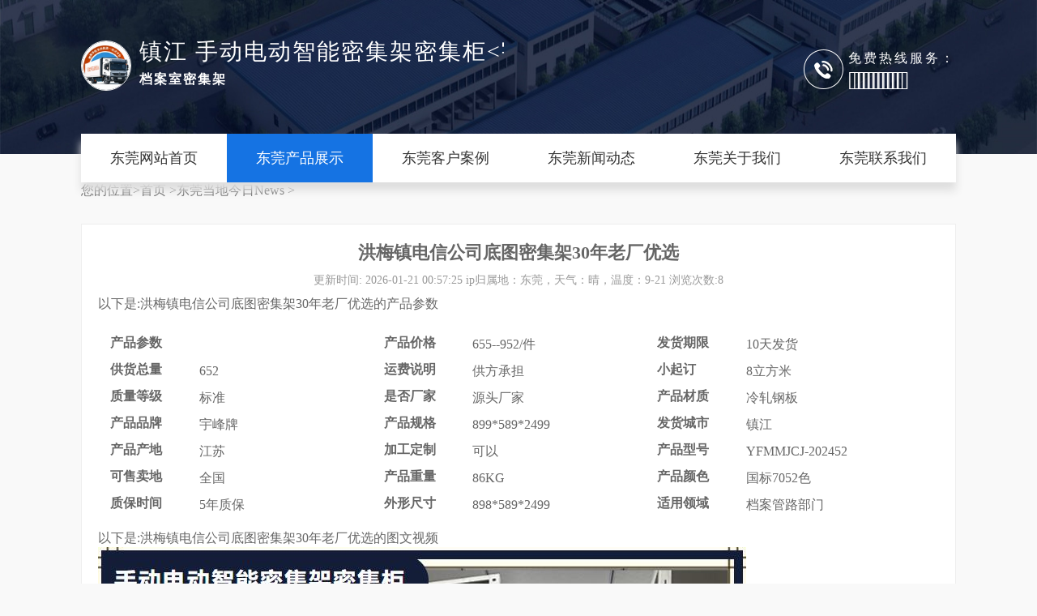

--- FILE ---
content_type: text/html; charset=utf-8
request_url: http://dongguanmijijia898290657.ao56.com/F3E4E4DD7B4F
body_size: 9066
content:
<!DOCTYPE HTML>
<html>
<head>
    <meta charset="UTF-8">
    <title>洪梅镇电信公司底图密集架30年老厂优选批发价(更新时间：2026-01-21 00:57:26)</title>
    <meta name="description" content="洪梅镇电信公司底图密集架30年老厂优选,手动电动智能密集架密集柜<宇锋>装备科技生产厂家(东莞市分公司)专业从事洪梅镇电信公司底图密集架30年老厂优选,联系人:殷经理,电话:【18762195566】、【18762195566】,以下是洪梅镇电信公司底图密集架30年老厂优选的详细页面。" />
    <meta name="keywords" content="洪梅镇电信公司底图密集架30年老厂优选" />
    <meta http-equiv="X-UA-Compatible" content="IE=edge,chrome=1">
    <meta name="viewport" content="width=device-width,initial-scale=1,minimum-scale=1,maximum-scale=1,user-scalable=no">
    <meta http-equiv="Cache-Control" content="no-siteapp" />
    <meta http-equiv="Cache-Control" content="no-transform" />
    <meta name="applicable-device" content="pc,mobile" />
    <link rel='stylesheet' href='/css/style202316.css' type='text/css' media='all' />
    <script src='/js/jquery.js'></script>
    <link rel="stylesheet" href="//cdn.ao56.com/login/zhuceandkefu.css">
	<link rel="stylesheet" href="//www.ao56.com/css/aicont1216.css">
    <meta name="location" content="province=广东;city=东莞">
    
<script type="application/ld+json">
        {
          "@context":"https://ziyuan.baidu.com/contexts/cambrian.jsonld",
          
          "title":"洪梅镇电信公司底图密集架30年老厂优选",
          "images":["http://2024aiimg.ao56.com//ypm_soft/3669/4653/202401271828549966.jpg"],
          "description":"洪梅镇电信公司底图密集架30年老厂优选,手动电动智能密集架密集柜<宇锋>装备科技生产厂家(东莞市分公司)专业从事洪梅镇电信公司底图密集架30年老厂优选,联系人:殷经理,电话:【18762195566】、【18762195566】,以下是洪梅镇电信公司底图密集架30年老厂优选的详细页面。",
         "pubDate": "2020-04-22T16:34:06",
         "upDate": "2026-01-21T00:57:25",

        }
    </script>
</head>
<body> 
    
    <script>
        var realAddress = "镇江新区大港东方路1号";
        var companyadd = " 生产基地位于【东莞】，供应范围覆盖广东省 广州市、深圳市、珠海市、汕头市、佛山市、湛江市、江门市、韶关市、惠州市、茂名市、汕尾市、东莞市、中山市、潮州市、肇庆市、梅州市、河源市、阳江市、揭阳市、云浮市 莞城区、南城区、万江区、石碣镇、石龙镇、茶山镇、石排镇、企石镇、横沥镇、桥头镇、谢岗镇、东坑镇、常平镇、寮步镇、大朗镇、麻涌镇、中堂镇、高埗镇、樟木头镇、大岭山镇、望牛墩镇、黄江镇、洪梅镇、清溪镇、沙田镇、道滘镇、塘厦镇、虎门镇、厚街镇、凤岗镇、长安镇等区域。";
        var companycity = "东莞";
        var companyname = "手动电动智能密集架密集柜<宇锋>装备科技生产厂家(东莞市分公司)";
        var companytel = "18762195566";
        var companydianhua = "18762195566";
        var companyemail = "yufeng898@163.com";
        var companylxr = "殷经理";
        var companyqq = "375734062";
		var companyvideo= "http://2023img.ao56.com//ypm_video/3669/4653/202404031535121993.mp4";
		var lonlat= "119.747825,32.21647";
		var realCompanyname= "江苏宇锋装备科技有限公司";
		var ctype= "2";
		var cId= "4653";
		var id= "16195665";
		var mId = "3669";
        var uname = "mijijia898";
        var vip = "true";
		var wid="23";
		var platform="1"; var mapCardUrl="";
		var mapShowdate="32分钟前在线";
    </script>
    <script src="//www.ao56.com/js/bdyg.js"></script>
    <div class="head">
        <div class="header">
            <div class="app">
                <div class="logo16a">
                    <div class="logo16aa"><img src="//ao56.com/images/logo.png" alt="ao56.com"></div>
                    <div class="logo16ab">
                        <span>镇江 手动电动智能密集架密集柜<宇锋>装备科技生产厂家(东莞市分公司)</span>
                        <h2>档案室密集架</h2>
                    </div>
                </div>
                <div class="logo16b">
                    <p>免费热线服务：</p><p class="icomoonsz"></p>
                </div>
            </div>
        </div>
    </div>
    <div class="nav">
        <ul class="app">
            <li><a href="//dongguanmijijia898290657.ao56.com" title="东莞网站首页">东莞网站首页</a></li>
            <li class="cur"><a href="//dongguanmijijia898290657.ao56.com/Product.html" title="东莞产品展示">东莞产品展示</a></li>
            <li><a href="//dongguanmijijia898290657.ao56.com/Supply.html" title="东莞客户案例">东莞客户案例</a></li>
            <li><a href="//dongguanmijijia898290657.ao56.com/News.html" title="东莞新闻动态">东莞新闻动态</a></li>
            <li><a href="//dongguanmijijia898290657.ao56.com/About.html" title="东莞关于我们">东莞关于我们</a></li>
            <li><a href="//dongguanmijijia898290657.ao56.com/Contact.html" title="东莞联系我们">东莞联系我们</a></li>
        </ul>
    </div>
    <div class="app">
        <div class="xxymbx2023"><span>您的位置</span>&gt;首页 &gt;东莞当地今日News  &gt; </div>
        <div class="left-main">
		<div class="_me1opkbko4c"></div>
            <div class="top16">
                <div class="t_right1">
                    <h1>洪梅镇电信公司底图密集架30年老厂优选</h1>
                    <div class="uptime">更新时间: 2026-01-21 00:57:25<span class="weather">  ip归属地：东莞，天气：晴，温度：9-21</span> 浏览次数:8 </div>
                </div>
            </div>
			<div class="ty-tips1212">以下是:洪梅镇电信公司底图密集架30年老厂优选的产品参数 </div>
            <div class="main-meta">
                	<div class="newcanshubox"> <table><tbody><tr><th colspan="2">产品参数</th></tr><tr><th>产品价格</th><td>655--952/件</td></tr><tr><th>发货期限</th><td>10天发货</td></tr><tr><th>供货总量</th><td>652</td></tr><tr><th>运费说明</th><td>供方承担</td></tr><tr><th>小起订</th><td>8立方米</td></tr><tr><th>质量等级</th><td>标准</td></tr><tr><th>是否厂家</th><td>源头厂家</td></tr><tr><th>产品材质</th><td>冷轧钢板</td></tr><tr><th>产品品牌</th><td>宇峰牌</td></tr><tr><th>产品规格</th><td>899*589*2499</td></tr><tr><th>发货城市</th><td>镇江</td></tr><tr><th>产品产地</th><td>江苏</td></tr><tr><th>加工定制</th><td>可以</td></tr><tr><th>产品型号</th><td>YFMMJCJ-202452</td></tr><tr><th>可售卖地</th><td>全国</td></tr><tr><th>产品重量</th><td>86KG</td></tr><tr><th>产品颜色</th><td>国标7052色</td></tr><tr><th>质保时间</th><td>5年质保</td></tr><tr><th>外形尺寸</th><td>898*589*2499</td></tr><tr><th>适用领域</th><td>档案管路部门</td></tr><tr><th>是否进口</th><td>国产品牌</td></tr><tr><th>质量认证</th><td>ISO9001</td></tr><tr><th>产品功率</th><td>1W</td></tr><tr><th>工作温度</th><td>常温</td></tr><tr><th>密集架厂家历史</th><td>镇江宇峰30年生产历史</td></tr><tr><th>范围</th><td>洪梅镇电信公司底图密集架30年老厂优选供应范围覆盖<a href="//16mijijia898290546.ao56.com">广东省</a>、<a href="//020mijijia898290646.ao56.com">广州市</a>、<a href="//0755mijijia898290647.ao56.com">深圳市</a>、<a href="//0756mijijia898290648.ao56.com">珠海市</a>、<a href="//0754mijijia898290649.ao56.com">汕头市</a>、<a href="//0757mijijia898290650.ao56.com">佛山市</a>、<a href="//0759mijijia898290651.ao56.com">湛江市</a>、<a href="//0750mijijia898290652.ao56.com">江门市</a>、<a href="//0751mijijia898290653.ao56.com">韶关市</a>、<a href="//0752mijijia898290654.ao56.com">惠州市</a>、<a href="//0668mijijia898290655.ao56.com">茂名市</a>、<a href="//0660mijijia898290656.ao56.com">汕尾市</a>、<a href="//0769mijijia898290657.ao56.com">东莞市</a>、<a href="//0760mijijia898290658.ao56.com">中山市</a>、<a href="//0768mijijia898290659.ao56.com">潮州市</a>、<a href="//0758mijijia898290660.ao56.com">肇庆市</a>、<a href="//0753mijijia898290661.ao56.com">梅州市</a>、<a href="//0762mijijia898290662.ao56.com">河源市</a>、<a href="//0662mijijia898290663.ao56.com">阳江市</a>、<a href="//0663mijijia898290664.ao56.com">揭阳市</a>、<a href="//0766mijijia898290665.ao56.com">云浮市</a> <a href="//076901mijijia898293172.ao56.com">莞城区</a>、<a href="//076902mijijia898293173.ao56.com">南城区</a>、<a href="//076903mijijia898293174.ao56.com">万江区</a>、<a href="//076904mijijia898293175.ao56.com">石碣镇</a>、<a href="//076905mijijia898293176.ao56.com">石龙镇</a>、<a href="//076906mijijia898293177.ao56.com">茶山镇</a>、<a href="//076907mijijia898293178.ao56.com">石排镇</a>、<a href="//076908mijijia898293179.ao56.com">企石镇</a>、<a href="//076909mijijia898293180.ao56.com">横沥镇</a>、<a href="//076910mijijia898293181.ao56.com">桥头镇</a>、<a href="//076911mijijia898293182.ao56.com">谢岗镇</a>、<a href="//076912mijijia898293183.ao56.com">东坑镇</a>、<a href="//076913mijijia898293184.ao56.com">常平镇</a>、<a href="//076914mijijia898293185.ao56.com">寮步镇</a>、<a href="//076915mijijia898293186.ao56.com">大朗镇</a>、<a href="//076916mijijia898293187.ao56.com">麻涌镇</a>、<a href="//076917mijijia898293188.ao56.com">中堂镇</a>、<a href="//076918mijijia898293189.ao56.com">高埗镇</a>、<a href="//076919mijijia898293190.ao56.com">樟木头镇</a>、<a href="//076920mijijia898293191.ao56.com">大岭山镇</a>、<a href="//076921mijijia898293192.ao56.com">望牛墩镇</a>、<a href="//076922mijijia898293193.ao56.com">黄江镇</a>、<a href="//076923mijijia898293194.ao56.com">洪梅镇</a>、<a href="//076924mijijia898293195.ao56.com">清溪镇</a>、<a href="//076925mijijia898293196.ao56.com">沙田镇</a>、<a href="//076926mijijia898293197.ao56.com">道滘镇</a>、<a href="//076927mijijia898293198.ao56.com">塘厦镇</a>、<a href="//076928mijijia898293199.ao56.com">虎门镇</a>、<a href="//076929mijijia898293200.ao56.com">厚街镇</a>、<a href="//076930mijijia898293201.ao56.com">凤岗镇</a>、<a href="//076931mijijia898293202.ao56.com">长安镇</a>等区域。</td></tr></tbody>	</table>  </div> 
            </div>
			<div class="ty-tips1212">以下是:洪梅镇电信公司底图密集架30年老厂优选的图文视频 </div>
				<div class="cpimgvideo1212 width800">
					  <div class="pimgbig"><img src="http://2024aiimg.ao56.com//ypm_soft/3669/4653/202401271828549966.jpg" id="pimgbig" alt="洪梅镇电信公司底图密集架30年老厂优选">
				 
					                           <!--  判断下如果客户有视频，显示这段-->
                        <div class="playvideo"><img src="/images/play.png" /></div>
                        <div class="pvideo">
                            <video id="pmp4" controls="" controlslist="nodownload" src="http://2023img.ao56.com//ypm_video/3669/4653/202406230029048413.mp4" type="video/mp4" preload="none"></video>
                        </div>
                        <!--  判断下如果客户有视频，显示这段-->
                        			 </div>
					  <ul class="pimgsmall">
						<li><img src="http://2024aiimg.ao56.com//ypm_soft/3669/4653/202401271828549966.jpg" alt="洪梅镇电信公司底图密集架30年老厂优选"></li>
						<li><img src="http://2024aiimg.ao56.com//ypm_soft/3669/4653/202401271832523450.jpg" alt="洪梅镇电信公司底图密集架30年老厂优选"></li>
						<li><img src="http://2024aiimg.ao56.com//ypm_soft/3669/4653/202401271828175963.jpg" alt="洪梅镇电信公司底图密集架30年老厂优选"></li>
						<li><img src="http://2024aiimg.ao56.com//ypm_soft/3669/4653/202401271830209552.jpg" alt="洪梅镇电信公司底图密集架30年老厂优选"></li>	
						<li><img src="http://2024aiimg.ao56.com//ypm_soft/3669/4653/202401271828044669.jpg" alt="洪梅镇电信公司底图密集架30年老厂优选"></li>							
					  </ul>
				</div> 
            <div class="main-tips"><span class="answer">导读</span> 【宇锋】业务覆盖多元场景，提供以下产品和服务：<a href="//liaobuzhenmijijia898293185.ao56.com">寮步镇仓储货架</a>、<a href="//shipaizhenmijijia898293178.ao56.com">石排镇汽轮机罩壳</a>、<a href="//yangjiangmijijia898290663.ao56.com">阳江屏幕墙</a>、<a href="//shanweimijijia898290656.ao56.com">汕尾电视墙架</a>、<a href="//meizhoumijijia898290661.ao56.com">梅州密集柜厂家</a>、<a href="//chaozhoumijijia898290659.ao56.com">潮州密集柜</a>等。<span class="tybt5">洪梅镇电信公司底图密集架30年老厂优选</span>_<span class="tysbm5">手动电动智能密集架密集柜<宇锋>装备科技生产厂家(东莞市分公司)</span>,固定电话:<span class="tylxr">【18762195566】</span>,移动电话:<span class="tylxr">【18762195566】</span>,联系人:<span class="tylxr">殷经理</span>,新区大路工业园2号。  广东省,东莞市  2022年，东莞市实现地区生产总值11200.32亿元，比上年增长0.6%。人均地区生产总值106803元，增长0.8%。</div>
			
            <div class="main-content">
                <p><br><img src="http://ypmimg.ao56.com/pub_soft/3669/4653/202303021601038698.jpg" title="广东东莞市洪梅镇电信公司底图密集架30年老厂优选"><br><img src="http://ypmimg.ao56.com/pub_soft/3669/4653/202303021601073415.jpg" title="广东东莞市洪梅镇电信公司底图密集架30年老厂优选"><br><img src="http://ypmimg.ao56.com/pub_soft/3669/4653/202303021600413599.jpg" title="广东东莞市洪梅镇电信公司底图密集架30年老厂优选"><br><img src="http://ypmimg.ao56.com/pub_soft/3669/4653/202303021601026935.jpg" title="广东东莞市洪梅镇电信公司底图密集架30年老厂优选"><br><img src="http://ypmimg.ao56.com/pub_soft/3669/4653/202303021601591223.jpg" title="广东东莞市洪梅镇电信公司底图密集架30年老厂优选"><p>东莞密集架厂家 、生产厂家、供应商密集架定制的优势（定做密集架的优势）       由于不同的场所和需求需要不同类型的密集柜密集架，因此当前多个密集柜密集架厂家已推出定制化的服务，建议大家在定制密集架时注重密集架厂家的专业性，以确保定制密集架的质量和可靠性。通过定制密集柜密集架，可以根据实际需求选择适合的存储方案，提高存储量、性和空间利用率，本文将就密集柜东莞档案密集架定制的优势做出具体介绍。  一、定制密集架厂家 、生产厂家、供应商密集架可以满足特定需求       东莞密集架厂家 、生产厂家、供应商密集架定制的优势在于满足了用户的特定需求。每个单位的存储需求都是不同的，例如存储的物品类型、大小、数量、保密级别等，通过定制密集柜密集架，可以根据实际需求进行选择和设计，以满足特定的存储需求。 二、定制东莞密集架厂家 、生产厂家、供应商、密集架可以提高存储性       不同的存储需求还需要不同的级别，例如机密文件需要更高的级别，那么就可以考虑定制智能款保密密集架，智能款保密密集架具有人脸、指纹、手势认证开启等功能，每列架体配备高质量、高性能保密锁（支持不同类型定制选择），这样可以保护存储的文件不受未经授权的访问和盗窃，可以看出，密集柜密集架定制的优势在于提案及物品的存储性。 三、定制密集架厂家 、生产厂家、供应商、移动密集架可以提高空间利用率       不同的存储需求需要不同的存储空间，例如大型文件需要更多的存储空间，通过定制密集柜密集架，可以根据文件的特点来合理设计密集柜的内部结构，以更大程度地利用存储空间。此外，由于每个房间的结构、尺寸以及承重等不同，专业的密集柜厂家将提供免费测量服务，根据房间尺寸对密集架尺寸做出定制，从而提高房间的空间利用率。       综上所述，定制东莞档案密集架、档案柜优势、密集柜密集架定制的优势在于可以满足特定需求、提高存储性、提高空间利用率，同时提高存储管理效率。专业的密集柜密集架制造商有着过硬的技术和丰富的经验，还能够提供完善的售前售中售后服务，大家寻找专业的定制厂家能够带来更多保障，更能确保密集架定制工作的顺利有序进行。  <br><img src="http://ypmimg.ao56.com/pub_soft/3669/4653/202303021601557406.jpg" title="广东东莞市洪梅镇电信公司底图密集架30年老厂优选"><p>密集架厂家直销怎么选？要遵循哪些原则？ 江苏镇江宇峰厂家公司是一家以生产、研制、开发档案【移动密集架】及密集柜、手动密集架，图书装具系列、【智能型密集架】、（文件柜）|（图纸柜）系列等为主导产品的专业化科技型现代企业。经过多年的发展，使用方便的【电动移动密集架】生产厂家现已成为我国档案装具和图书装具行业的骨干企业和重要生产基地，是该行业实力生产和科技创新的先锋力量。 近年来，东莞密集架、密集架厂家 、生产厂家、供应商出现在各大单位。移动密集架的投入使用大大提高了档案的工作水平。有效提高了档案工作效率，深刻改变了档案管理模式。密集架厂家很多，如何选择密集架厂家直销？应该注意哪些原则？本文将进行分析。 一、选择厂家直销时，应遵循可靠性原则 如果东莞密集架、密集架厂家 、生产厂家、供应商不耐用，使用一段时间后板断裂，配件损坏，会给单位造成一系列麻烦，所以密集架的耐久性非常重要，其次密集架也需要具有时尚特点，其外观风格需要与档案整体风格协调，提案整体水平。如何选择密集架制造商的直销？选择时应遵循可靠性原则，可靠厂家更注重商品质量控制，确保密集架耐用、时尚、美观！ 二、选择厂家直销时，应遵循案例丰富的原则 如何选东莞择密集架、移动密集柜厂家的直销？选择时要遵循案例丰富、设计能力强的原则。你可以去厂家的工厂基地或者厂家的官网了解项目案例。从中，你不仅可以看到密集架的排列方式，还可以了解厂家的设计能力。如果这些方面满意，可以放心选择。 三、选择厂家直销时，要遵循生产实力强的原则 对于企业来说，生产线、生产能力、公司资质、员工数量非常重要，生产规模、生产力和供应速度通常成正比，如果生产条件不满足，那么密集框架可能不满足使用要求甚至延迟安装过程，那么东莞密集框架制造商、生产厂家如何选择直销呢？应遵循生产实力强的原则！ 如果选择的厂家产品质量合格，案例丰富，生产实力强，那么如何选择密集货架厂家的直销呢？您可以通过制造商的服务质量来判断制造商的质量。优质厂家的售前售后服务相对完善，为用户提供一站式安装、调整和培训服务，使后续使用更加顺利。 <br><img src="http://ypmimg.ao56.com/pub_soft/3669/4653/202303021601003863.jpg" title="广东东莞市洪梅镇电信公司底图密集架30年老厂优选"><p>档案柜密集柜价格是多少？密集架厂家 、生产厂家、供应商多少钱？       伴随着公司的经营与发展，公司的档案资料将会不断增加，而公司只有采购适合的档案装具，才得以促进档案管理走向科学化、规范化。目前密集架厂家 、生产厂家、供应商、移动密集架较为火热，已有众多公司安装使用，也有一些公司准备投资采购，那么档案柜密集柜价格是多少已然成为大家较为关注的问题，本文将探讨档案柜价格的影响因素。   市面上的移动密集架厂家 、生产厂家、供应商价格有着很大的不同，这是为什么？由上述可以看出，档案柜密集柜价格与成本有关、档案柜密集柜价格与组数有关、档案柜密集柜价格与品牌有关，档案柜密集柜价格影响因素诸多，大家在购买时还需综合考虑。 江苏镇江宇峰厂家公司是一家以生产、研制、开发档案【移动密集架】及密集柜、手动密集架，图书装具系列、【智能型密集架】、（文件柜）|（图纸柜）系列等为主导产品的专业化科技型现代企业。经过多年的发展，使用方便的【电动移动密集架】生产厂家现已成为我国档案装具和图书装具行业的骨干企业和重要生产基地，是该行业实力生产和科技创新的先锋力量。 <br><img src="http://ypmimg.ao56.com/pub_soft/3669/4653/202303021601164144.jpg" title="广东东莞市洪梅镇电信公司底图密集架30年老厂优选"><p>密集架厂家 、生产厂家、供应商尺寸规格是多少？认真了解尺寸参数至关重要！       在采购东莞密集架厂家 、生产厂家、供应商的过程中，准确把控密集架厂家 、生产厂家、供应商的尺寸参数是重中之重，它影响着和诸多方面，如果密集柜尺寸不适合，不但影响档案室的空间利用，还会耽误档案管理工作的顺利进行，给办公效率带来很大的影响。目前，不少密集柜厂家都推出了定制服务，可对密集柜尺寸以及颜色量身定制，密集柜尺寸规格是多少？认真了解尺寸参数至关重要！  一、常规东莞密集架厂家 、生产厂家、供应商尺寸       优质密集架厂家 、生产厂家、供应商、移动密集架外观设计精美、线条流畅、安装后使库房更加整洁美观、操作轻便灵活、运行平稳，内部存储空间大、承重力强，确保海量档案得到存储、有序分类。密集柜尺寸规格是多少？通常，常规密集柜尺寸为2400mm（智能款带100mm围边）＊560mm＊900mm，即高为2400mm/2500mm，宽为900mm，深为560mm，内部含有六层层板，可双面存储，每层层板承重力可达到80kg。 二、定制东莞密集架厂家 、生产厂家、供应商尺寸       如何选存储装具才能确保房间空间利用  化？东莞密集架厂家 、生产厂家、供应商尺寸规格是多少？每个档案室的结构和承重情况不同，同时整个档案室除了安装密集柜，可能还需安装办公桌、电脑等其它办公设备，因此大家也可以寻找支持定制密集柜的厂家合理规划、量身定制方案。定制密集柜的尺寸参数需要以档案室结构及大小等方面为依据，需要具体问题具体分析，因此定制款密集柜的尺寸没有确定的数值。 三、采购东莞密集架厂家 、生产厂家、供应商、手动密集架还需考虑风格       由于每个房间的风格不同，密集柜的种类比较多、内部规格也都不一样，那么大家在购买的时候，除了考虑密集柜尺寸规格是多少的问题，还要考虑密集柜内部结构、密集柜的风格，只有内部结构与所存储物品性质相适配，才会更好的进行管理和存储；只有整个装修风格统一了，才会营造出协调美观的效果。       <br><img src="http://ypmimg.ao56.com/pub_soft/3669/4653/202303021601119063.jpg" title="广东东莞市洪梅镇电信公司底图密集架30年老厂优选"><div class=imgtipsbox>点击查看手动电动智能密集架密集柜<宇锋>装备科技生产厂家(东莞市分公司)的<a href="//dongguanmijijia898290657.ao56.com/picture.html"><span class=imgtips>【产品相册库】</span></a>以及我们的<a href="//dongguanmijijia898290657.ao56.com/video.html"><span class=videotips>【产品视频库】</span></a></div></p>
            </div>
            <div class="main-tips"><span class="answer">总结</span> 在广东省东莞市本地采买<span class="tybt1">洪梅镇电信公司底图密集架30年老厂优选</span>到<span class="tysbm1">手动电动智能密集架密集柜<宇锋>装备科技生产厂家(东莞市分公司)</span>,无论您是个人用户还是企业采购,我们都将竭诚为您服务。品质保证,价格优惠,厂家直销,欢迎有需要的客户来电。联系人:<span class="tylxr">殷经理</span>-【18762195566】。 </div>
            <div class="main-bd">
                
                <a href="https://www.so.com/s?q=洪梅镇电信公司底图密集架30年老厂优选" target="_blank">在360搜索 <span class="sstitle2024">洪梅镇电信公司底图密集架30年老厂优选</span>的信息</a></br>
                <a href="https://www.sogou.com/web?query=洪梅镇电信公司底图密集架30年老厂优选" target="_blank">在搜狗搜索 <span class="sstitle2024">洪梅镇电信公司底图密集架30年老厂优选</span>的信息</a>
            </div>
        </div>
        <div class="right-side">
            <div class="site-box">
                <div class="side-title">东莞相关信息</div>
                <ul class="more-list">
                                                                                <li><a href="/F0004230376C" title="发货及时的90甲酸供货商"><span class="xgxxwzlist_1">发货及时的90甲酸供货商</span></a></li>	                                                            <li><a href="/FD9D340D8264" title="屋檐彩铝滴水槽本地厂家"><span class="xgxxwzlist_2">屋檐彩铝滴水槽本地厂家</span></a></li>	                                                            <li><a href="/F3BB2EC7395E" title="佛山到物流专线专线直达"><span class="xgxxwzlist_3">佛山到物流专线专线直达</span></a></li>	                                                            <li><a href="/FF2F36BDB111" title="宝钢电机硅钢B35A250销售全国等"><span class="xgxxwzlist_4">宝钢电机硅钢B35A250销售全国等</span></a></li>	                                                            <li><a href="/F092CFAD1C0F" title="B50AH350种植基地硅钢"><span class="xgxxwzlist_5">B50AH350种植基地硅钢</span></a></li>	                                                            <li><a href="/F9B0156E90DF" title="50SW270本地厂家首钢硅钢涂层M4/M1/M5现货供应"><span class="xgxxwzlist_6">50SW270本地厂家首钢硅钢涂层M4/M1/M5现货供应</span></a></li>	                                                            <li><a href="/FB6B247A15A5" title="冷水衬塑钢管价格优惠"><span class="xgxxwzlist_7">冷水衬塑钢管价格优惠</span></a></li>	                                                            <li><a href="/FE9ECD78CFF5" title="ht300铸铁型材价格合理"><span class="xgxxwzlist_8">ht300铸铁型材价格合理</span></a></li>	                                                            <li><a href="/F63FBF931F28" title="诚信为本UPS不间断出租厂家"><span class="xgxxwzlist_9">诚信为本UPS不间断出租厂家</span></a></li>	                                                            <li><a href="/F4C5962BB422" title="龙胜县做工程预算造价公司"><span class="xgxxwzlist_10">龙胜县做工程预算造价公司</span></a></li>	                                    </ul>
            </div>
            <div class="site-box">
                <div class="side-title">东莞热门信息</div>
                <ul class="more-list">
                                                            <li><a href="/F67C893E6FA4" title="防滑路面厂房环氧自流平精选货源"><span class="xgxxwzlist_11">防滑路面厂房环氧自流平精选货源</span></a></li>	                                                            <li><a href="/F200D627A8C4" title="雨水管8英寸天沟经验丰富品质可靠"><span class="xgxxwzlist_12">雨水管8英寸天沟经验丰富品质可靠</span></a></li>	                                                            <li><a href="/F2703DAD13AD" title="户外移动公厕制造厂家经验丰富"><span class="xgxxwzlist_13">户外移动公厕制造厂家经验丰富</span></a></li>	                                                            <li><a href="/F4D00D39AF2B" title="3087无缝钢管货源充足"><span class="xgxxwzlist_14">3087无缝钢管货源充足</span></a></li>	                                                            <li><a href="/FCB98612AEE4" title="通风天窗仓库通风气楼24小时下单发货"><span class="xgxxwzlist_15">通风天窗仓库通风气楼24小时下单发货</span></a></li>	                                    </ul>
            </div>
        </div>
    </div>
    <div class="footer mt20">
       
        <p>该信息由发布企业自行提供，内容的真实性、准确性和合法性由发布企业负责 本站对此不承担直接责任及连带责任。</p>
        <p>如果有侵权等问题，请立即联系我们！我们将在收到通知后时间妥善处理该部分内容。</p>
        <p>发布时间：2020-04-22 16:34:06 技术支持：<a href="//ao56.com">企智推</a> </p>
    </div>
    <div class="mgdtel"><i></i><a href="tel:18762195566">咨询热线:<span class="icomoonsz"></span></a></div>
    <script>
        $(".m_nav").click(function () { $(".head").toggleClass("m_menu") });
         
    </script>
	<script src="//www.ao56.com/js/video1212.js"></script>
<script src="//cdn.ao56.com/login/zhuceandkefu.js"></script><script src="//cdn.ao56.com/login/bdlm.js"></script>
</body>
</html>

--- FILE ---
content_type: text/css
request_url: http://dongguanmijijia898290657.ao56.com/css/style202316.css
body_size: 2424
content:
html{color:#000;background:#f9f9f9 }
body { color:#666;font-size:16px; } /*网站字体颜色*/
*{margin:0;padding:0;}
table{border-collapse:collapse;border-spacing:0;}
img{border:0;}
li{list-style:none;}
th{text-align:left;}
input,button,textarea,select,optgroup,option{font-family:inherit;font-size:inherit;font-style:inherit;font-weight:inherit;outline:none;border:0;}
input,button,textarea,select{*font-size:100%;}
input,select{vertical-align:middle;}
select,input,button,textarea,button{font:99% arial,helvetica,clean,sans-serif;}
table{font-size:inherit;font:100%; border-collapse:collapse;}

/*title*/
h1 { font-size:32px;}
h2 { font-size:26px;}
h3 { font-size:20px;}
h4 { font-size:14px;}
h5 { font-size:12px;}
h6 { font-size:10px;} 

a { color:#666; text-decoration:none;}  /*for ie f6n.net*/
a:focus{outline:0;} /*for ff f6n.net*/ 
.vam { vertical-align:middle;}
.clear{clear:both; height:0; line-height:0; font-size:0;}
p{ word-spacing:-1.5px;}
.tr { text-align:right;}
.tl { text-align:left;}
.center { text-align:center;}
.fl { float:left !important;}
.fr { float:right !important;}
.pa{ position:absolute;}
.pr{ position:relative}
.clearfix:after {visibility: hidden;display: block;font-size: 0;content: " ";clear: both;height: 0;}
  
 
 
.header {
	background: url(/images/top16bg.jpg)no-repeat center center;
    padding: 50px 0 70px 0;
	background-size:100% 100%;
    position: relative;
	line-height:1;
}
.header .app{display: flex;justify-content: space-between;width: 1080px;margin: 0 auto;}
.logo16a{display: flex;justify-content: space-between;}
.logo16aa {height:60px; width:60px;border:1px solid #eee;margin-right:10px;border-radius:35px;overflow:hidden}
.logo16aa img{width:100%;height:100%}

.logo16ab{height:70px;overflow:hidden;width:450px;position: relative;color:#fff;letter-spacing:2px;  }
.logo16ab span{display:block;font-size:28px; color:#fff;  white-space:nowrap;margin-bottom:12px;}
.logo16ab h2{font-size:16px;display:inline-block} 
 

.logo16b{background: url(/images/44tel.png)no-repeat left center;padding-left: 55px;  }
.logo16b p{ line-height: 24px;letter-spacing: 0px;color: #fff;letter-spacing: 3px;padding-top:10px;}
.logo16b p:nth-child(2){font-size: 24px;  line-height: 28px;letter-spacing: -8px;color: #fff;padding-right:5px;padding-top:0;}



.nav {height:60px; position: relative;  overflow:hidden; background:#fff;width:1080px;margin:-25px auto 0 auto;box-shadow: 0 10px 10px #dedede;}
.nav li {float:left;height:60px; line-height:60px;text-align: center; width:180px;}
.nav li a {font-size:18px; display:inline-block;  color:#333}
.nav .cur{ background:#1573e3}
.nav .cur a{color:#fff}
 

.m_menu .m_nav  {background:url(/images/menu-1.png) no-repeat center center #189aed;background-size:25px auto;}
.m_menu .nav{left:0  !important;} 


 

.main-nav{ background:#F5F5F5;padding:25px 0;} 
 
.app{width:1080px;margin:0 auto;overflow:hidden;}
 
 
 

.main-nav{ background:#F5F5F5;padding:25px 0;} 
.mt20{margin-top:20px;}
.left-main{width:1038px; overflow:hidden;background:#fff;padding:20px;  border:1px solid #eee;margin-top:30px;}
.left-main .left-title{height:30px;line-height:30px;border-bottom:1px solid #eee;font-size:18px; font-weight:bold;padding-bottom:5px;margin-top:-5px;}
.right-side{ overflow:hidden;  margin-top:20px; display:flex;justify-content:space-between} 
.right-side .site-box{background:#fff;margin-bottom:20px; width:530px; }
.main-header{padding:20px 0; text-align:center;}

 .top16{overflow:hidden;}
  
 .top16 h1{font-size:24px;margin-bottom:10px; font-weight:bold} 
 

 

.top16 .t_right1{   overflow:hidden; text-align:center } 
.top16 .t_right1 h1{font-size:22px;margin-bottom:10px;  } 
.top16 .t_right1 .uptime{margin-bottom:10px;color:#999;font-size:14px;}
 
 

 
.main-tips{padding:10px;background:#1573e3; line-height:1.7; color:#fff;margin:30px 0;}
.main-tips .answer {border: 1px solid #fff;padding: 2px 6px;margin-right: 5px;border-radius: 7px;font-size: 13px;}


.main-meta table tbody{ margin:15px 0;border-collapse:collapse; display:flex;justify-content:space-between;flex-wrap:wrap; padding:5px 15px; max-height:228px;overflow:hidden} 
.main-meta table tr{width:33%;display:block;overflow:hidden;height:33px;line-height:33px;}
.main-meta table tr th { width:30%;overflow:hidden; display:inline-block;vertical-align:top; }
.main-meta table tr td { color:#666;width:70%;overflow:hidden;padding:0 10px;box-sizing:border-box; display:inline-block}

.main-content{line-height:2;margin-top:15px; }
.main-content p{text-indent:15px;margin-bottom:20px; text-align:justify; }
.main-content video{max-width:750px;max-height:750px;margin:0 auto;display:block;background:#000}
.main-content img{display:block;margin:5px auto;max-width:100%;}
.main-bd{padding:10px; background:#f5f5f5;margin:20px 0 10px 0;}

.main-page div {  line-height: 22px;  padding: 10px;  position: relative;  border: 1px solid #eeeeee;  margin:5px 0;}
.main-page div b {  font-size: 14px;  color: #292e39;    font-weight: normal;}
.main-page div a {  font-size: 14px;  color: #666666;}

 

.right-side .side-title {border:1px solid #eee;color: #333;font-size: 18px;height:50px;line-height:50px; padding-left:15px; font-weight:bold;}
.right-side .more-list{padding:15px;}
.right-side .more-list strong {font-size: 16px;text-align:center;margin-bottom:15px; display:block}
.right-side .more-list li {font-size: 15px;padding-left: 14px; position: relative;margin-bottom:15px;}
.right-side .more-list li:before {background-color: #ccc;border-radius: 2px;content: " ";display: inline-block;width: 4px; height: 4px;position: absolute;left: 0;top: 9px;}
.right-side .more-list .qywx{max-width:100%}

 
.footer{ padding:20px 0; line-height:25px; text-align:center; color:#fff;background:#292929}
.footer a{color:#fff;} 
.mgdtel{display:none;}
 
@media (max-width:768px) {	  
.header , .app , .footer ,.left-main,.right-side{ width:100%;box-sizing:border-box;}  
.head{height:90px;}
.logo{margin:15px}	 
.logo16{width:auto;letter-spacing:0;padding:10px;box-sizing:border-box;}
 .logo16ab{border:none;width:auto}
  .logo16ab span{font-size:18px;}
.logo16b{display:none;} 
.zdy-banner11{display:none;} 
.header{padding:0;}
.header .app{ width:100%;}
.main-nav{display:none;}
.top16{padding:5px;margin:5px 0}

.top16 .t_right1{width:100%;margin-top:15px;margin-left:0;}
.top16 .t_right1 ul li{height:auto;line-height:1.5;}

.main-content video{max-width:100%;}
 .left-main .top1 h1{font-size:18px;}
/*头部nav*/
.m_nav {position: absolute;top: 25px;width: 40px;height: 40px; background: url(/images/menu.png) no-repeat center center #23548f; background-size: 25px auto; right: 5px;}
.nav{z-index: 1000;position: fixed;top: 90px;left: -100%;width: 100%;height: 100%;background: #fff;transition: all .36s ease;margin:0;}
.nav ul{float:none;width:100%; display:block}
.nav li{float:none;height:50px; line-height:50px; border-bottom:1px solid #eee;width:100%; text-align:left; text-indent:20px;margin-left:0;}
.nav li a{color:#333;padding:0;height:50px;} 
.nav .cur{background:none}
.left-main,.right-side{ padding:10px;} 
.left-main{margin:0;}
 
.right-side{display:block}
.right-side .site-box{width:100%;box-sizing:border-box;}
.main-header h1{font-size:18px;}
.main-meta table tbody{max-height:100%}
.main-meta table tr{width:100%;}
.footer{padding:15px; margin-bottom:50px;}  
.mgdtel{ width:100%;height:50px;background-color: #23548f;display:flex;align-items:center;justify-content: center;position: fixed;left:0;bottom:0;}
.mgdtel i {width: 26px;height: 26px;background: url(/images/tell.png) no-repeat;background-size: 100% 100%;display: inline-block;margin-right: 5px;}
.mgdtel a{color:#fff;font-size: 18px;text-decoration: none;}
 
  }
 



--- FILE ---
content_type: application/javascript
request_url: http://www.ao56.com/js/bdyg.js
body_size: 1523
content:
$(document).ready(function() {  
	
	(function () {
        var bp = document.createElement('script');
        var curProtocol = window.location.protocol.split(':')[0];
        if (curProtocol === 'https') {
            bp.src = 'https://zz.bdstatic.com/linksubmit/push.js';
        }
        else {
            bp.src = 'http://push.zhanzhang.baidu.com/push.js';
        }
        var s = document.getElementsByTagName("script")[0];
        s.parentNode.insertBefore(bp, s);
    })();
	
	
	
		
var _hmt = _hmt || [];
(function() {
  var hm = document.createElement("script");
  hm.src = "https://hm.baidu.com/hm.js?ceae5c7789d9c1c4459cc45d375def5e";
  var s = document.getElementsByTagName("script")[0]; 
  s.parentNode.insertBefore(hm, s);
})();

	
	
	
	
   
 

    
    if (realAddress != "") {

        var huaermapbox = '<div id="huaermapbox">\n' +
                '	<div id="contactbox2023">\n' +
                '		<p class="gsname">' +  companyname+'<span>'+mapShowdate+'</span>' + '</p>\n' ;
                //'		<p>' + companyadd + '</p>\n' ;
			if(mapCardUrl !==""){
				huaermapbox+='<div class="cardbox2024"><img src="'+mapCardUrl+'" /></div>'
			}else{
				huaermapbox +='	<p>联系人：' + companylxr + '</p>\n' +
                '		<p>移动电话：' + companydianhua + '</p>\n' +
                '		<p>固定电话：' + companytel + '</p>\n';
				if (companyemail !== "") {
                huaermapbox += '    <p>电子邮件：' + companyemail + '</p>\n';
				}
				if (companyqq !== "") {
					huaermapbox += '    <p>QQ：' + companyqq + '</p>\n';
				}
			}
        huaermapbox += '	</div>\n';
        
		//huaermapbox += '<img src="/images/shengming.jpg">\n';
		huaermapbox += '<div class="yqbody2024" style="display:block">\n' +
			    
				'	<div id="yqcont">\n' +    
				'		<p>请留下您的联系方式，我马上给您打过来！</p>\n' +   
				'		<input type="text" class="tttel" id="ttliuyan" placeholder="请填写您要咨询的产品或者留言" name="">\n' + 				
				'		<input type="text" class="tttel" id="tttel" placeholder="请输入您的联系方式" name="">\n' +      
				'		<a type="button" class="btns" onclick="sbumittel()"><i></i>提交</a>\n' +    
				'	</div>\n' + 
				'</div> ';
        huaermapbox += '	</div>';
        $("body").append(huaermapbox);
    }
	
    function sbumittel() {
    var tttel = $("#tttel").val();
    var ttliuyan = $("#ttliuyan").val();	
 
	if(ttliuyan==''){	ttliuyan=window.articleTitle;	}	
 
    $(".tttel").val(''); 
	if (!/^1(3|4|5|6|7|8|9)\d{9}$/.test(tttel)) {
        alert('请输入正确电话号码');
    }else{		 
		var refererUrl = location.href;		
		$.ajax({
			url: 'http://ypmliuyan.679893.com/AddLiuYan/',
			type: "post",
			data: {
				uid:mId,			 
				type:ctype,	
				id:id,	
				cid:cId,	
				type:ctype,	
				uname:uname,
				wid:wid,	
				platform:platform,		 
				referer: refererUrl,
				mobileNumber: tttel,
				msg:ttliuyan
			},
			success: function(data) {				
				alert('提交成功,马上给您回电');
			},
			error: function(data) {}
		})		
	} 
  }	
		
		
		 
    $('.btns').on('click', function(e) {  
        e.preventDefault(); // 阻止默认行为  
        sbumittel(); // 调用函数  
    });  
});




	
 
 
	
	